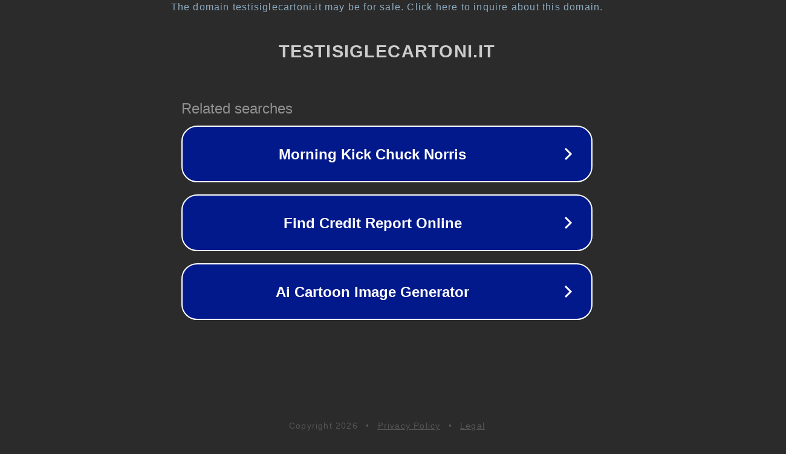

--- FILE ---
content_type: text/html; charset=utf-8
request_url: https://www.testisiglecartoni.it/batman-2018
body_size: 1086
content:
<!doctype html>
<html data-adblockkey="MFwwDQYJKoZIhvcNAQEBBQADSwAwSAJBANDrp2lz7AOmADaN8tA50LsWcjLFyQFcb/P2Txc58oYOeILb3vBw7J6f4pamkAQVSQuqYsKx3YzdUHCvbVZvFUsCAwEAAQ==_BHSM3GtnuPXi80OXgWVpvgmIUeXFEfsjFMQ8devR78HJu78eBKpQJxe/YmErvltodXOHRnnzOABycQRD6ENy5w==" lang="en" style="background: #2B2B2B;">
<head>
    <meta charset="utf-8">
    <meta name="viewport" content="width=device-width, initial-scale=1">
    <link rel="icon" href="[data-uri]">
    <link rel="preconnect" href="https://www.google.com" crossorigin>
</head>
<body>
<div id="target" style="opacity: 0"></div>
<script>window.park = "[base64]";</script>
<script src="/bOldMVxQJ.js"></script>
</body>
</html>
